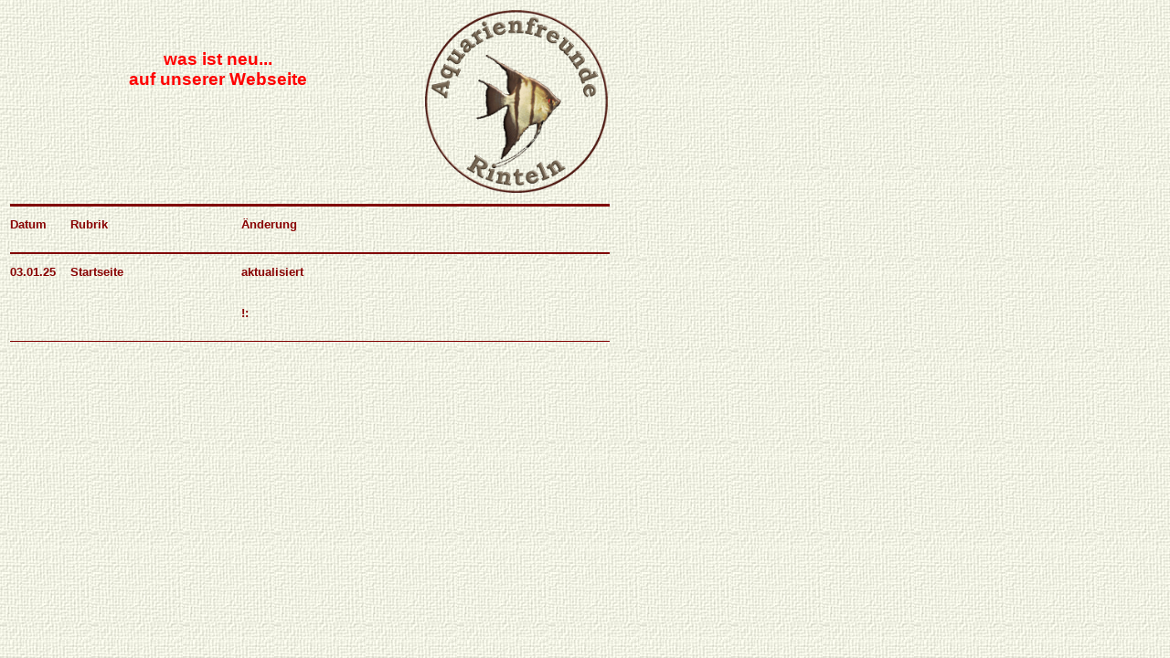

--- FILE ---
content_type: text/html
request_url: http://av-rinteln.de/wasistneu.html
body_size: 823
content:
<!DOCTYPE html PUBLIC "-//W3C//DTD HTML 4.0 Transitional//EN" "http://www.w3.org/TR/xhtml1/DTD/xhtml1-transitional.dtd">

<html xmlns="http://www.w3.org/1999/xhtml">
<head>
<meta http-equiv="Content-Type" content="text/html; charset=utf-8" />
<title>was ist neu</title>






<style type="text/css">
body {
        background-image: url(HGleinen.jpg);
}

h1 {
        font-family: Arial, Helvetica, sans-serif;
        font-size: 1.2em;
        color: #F00;
}
h2 {
        font-family: Arial, Helvetica, sans-serif;
        font-size: 0.8em;
        color: #800;
}
#blau {
        color: #00F;
        font-size: 1.1em;
}
#neon {
        background-color: #FFFF00;
        font-weight: bold;
        font-size: 1.1em;
}
</style>
</head>

<body>


<table width="660" align="left">

  <tr valign="middle">
      <th colspan="3" align="left" valign="middle"><p><img src="afr_transparent2.gif" width="200" height="200" hspace="0" vspace="0" align="right" /></p>
        <h2>&nbsp; &nbsp;  <br />
          <br />
        </h2>
        <h1 align="center">was ist neu...<br />auf unserer Webseite</h1>
    </th>
  </tr>

   <tr>
    <th colspan="3"><hr width="100%" size="3" color="#800000" /></th></tr>
  <tr>
    <td width="62" valign="top"><h2>Datum</h2></td>
    <td width="183" valign="top"><h2>Rubrik</h2></td>
    <td width="399" valign="top"><h2>&Auml;nderung</h2></td>
  </tr>
   <tr>
    <th colspan="3"><hr width="100%" size="2" color="#800000" /></th>  </tr>


                      <!--
             <tr>
    <td valign="top"><h2></h2></td>
    <td valign="top"><h2></h2></td>
    <td valign="top"><h2></h2></td></tr>
       -->


        <tr>
    <td valign="top"><h2>03.01.25</h2></td>
    <td valign="top"><h2>Startseite</h2></td>
    <td valign="top"><h2>aktualisiert </h2></td>
    </tr>






   <tr>
    <td valign="top"><h2>&nbsp;</h2></td>
    <td valign="top"><h2>&nbsp;</h2></td>
    <td valign="top"><h2><br />!:<br /> </h2></td>
    </tr>




   <tr>
    <th height="22" colspan="3" valign="top"><hr width="100%" size="1" color="#800000" /></th>
  </tr>
  <tr>
    <td height="134" valign="top"><h2>&nbsp;</h2></td>
    <td align="left" valign="top"><h2>&nbsp;</h2></td>
    <td align="right" valign="top"><h2>&nbsp;</h2></td>
  </tr>


</table>




</body>
</html>